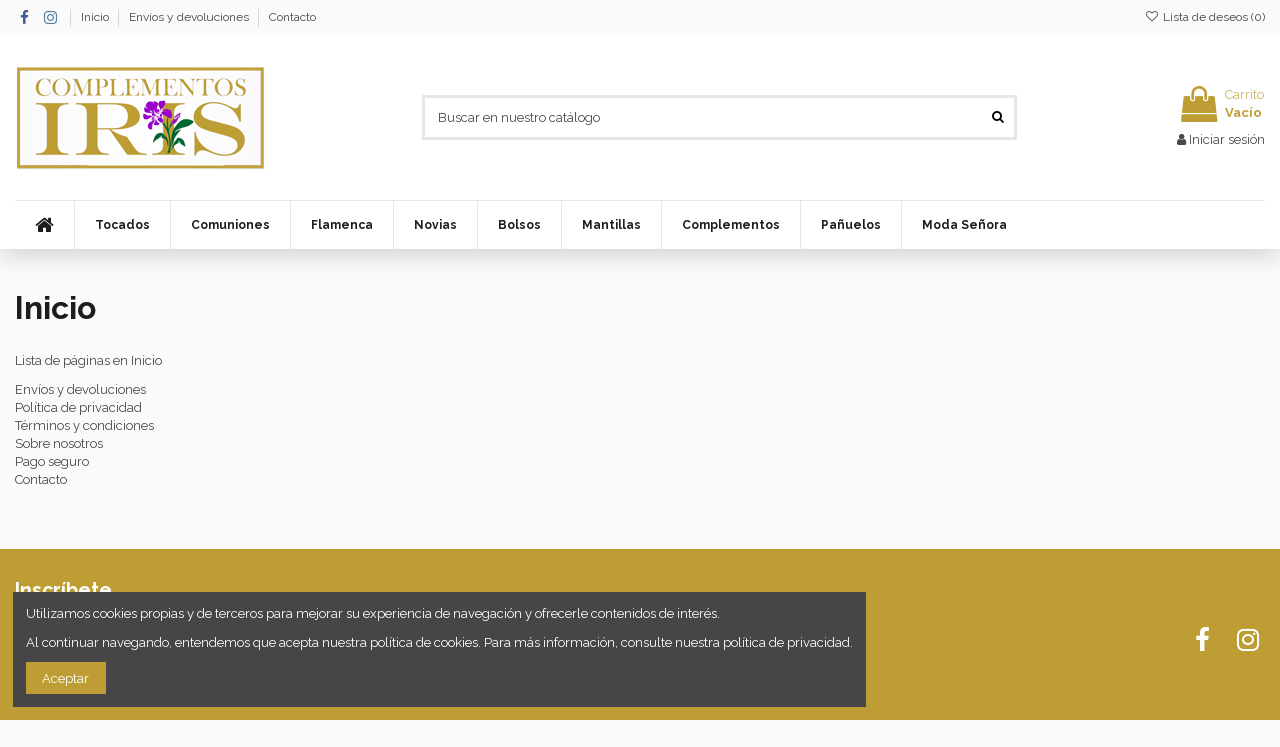

--- FILE ---
content_type: text/html; charset=utf-8
request_url: https://complementosiris.com/content/category/1-inicio
body_size: 14776
content:
<!-- begin cms/category.tpl -->
 


<!doctype html>
<html lang="es">

<head>
    
        
  <meta charset="utf-8">


  <meta http-equiv="x-ua-compatible" content="ie=edge">



  


  
  



  <title>Inicio</title>
  
    
  
  
    
  
  <meta name="description" content="">
  <meta name="keywords" content="">
    
    

  
      

  
    <script type="application/ld+json">
  {
    "@context": "https://schema.org",
    "@id": "#store-organization",
    "@type": "Organization",
    "name" : "Complementos Iris",
    "url" : "https://complementosiris.com/",
  
      "logo": {
        "@type": "ImageObject",
        "url":"https://complementosiris.com/img/logo-1679049605.jpg"
      }
      }
</script>

<script type="application/ld+json">
  {
    "@context": "https://schema.org",
    "@type": "WebPage",
    "isPartOf": {
      "@type": "WebSite",
      "url":  "https://complementosiris.com/",
      "name": "Complementos Iris"
    },
    "name": "Inicio",
    "url":  "https://complementosiris.com/content/category/1-inicio"
  }
</script>




  

  

  
    
  



    <meta property="og:title" content="Inicio"/>
    <meta property="og:url" content="https://complementosiris.com/content/category/1-inicio"/>
    <meta property="og:site_name" content="Complementos Iris"/>
    <meta property="og:description" content="">
    <meta property="og:type" content="website">


          <meta property="og:image" content="https://complementosiris.com/img/logo-1679049605.jpg" />
    





      <meta name="viewport" content="width=device-width, initial-scale=1">
  




  <link rel="icon" type="image/vnd.microsoft.icon" href="https://complementosiris.com/img/favicon.ico?1679050375">
  <link rel="shortcut icon" type="image/x-icon" href="https://complementosiris.com/img/favicon.ico?1679050375">
    




    <link rel="stylesheet" href="https://complementosiris.com/themes/warehouse/assets/cache/theme-03eb0c89.css" type="text/css" media="all">




<link rel="preload" as="font"
      href="/themes/warehouse/assets/css/font-awesome/fonts/fontawesome-webfont.woff?v=4.7.0"
      type="font/woff" crossorigin="anonymous">
<link rel="preload" as="font"
      href="/themes/warehouse/assets/css/font-awesome/fonts/fontawesome-webfont.woff2?v=4.7.0"
      type="font/woff2" crossorigin="anonymous">


<link  rel="preload stylesheet"  as="style" href="/themes/warehouse/assets/css/font-awesome/css/font-awesome-preload.css"
       type="text/css" crossorigin="anonymous">





  

  <script>
        var elementorFrontendConfig = {"isEditMode":"","stretchedSectionContainer":"","instagramToken":"","is_rtl":false,"ajax_csfr_token_url":"https:\/\/complementosiris.com\/module\/iqitelementor\/Actions?process=handleCsfrToken&ajax=1"};
        var iqitTheme = {"rm_sticky":"0","rm_breakpoint":0,"op_preloader":"0","cart_style":"floating","cart_confirmation":"open","h_layout":"1","f_fixed":"","f_layout":"2","h_absolute":"0","h_sticky":"header","hw_width":"inherit","mm_content":"desktop","hm_submenu_width":"default","h_search_type":"full","pl_lazyload":true,"pl_infinity":false,"pl_rollover":true,"pl_crsl_autoplay":false,"pl_slider_ld":6,"pl_slider_d":4,"pl_slider_t":3,"pl_slider_p":2,"pp_thumbs":"leftd","pp_zoom":"modalzoom","pp_image_layout":"carousel","pp_tabs":"tabh","pl_grid_qty":true};
        var iqitcompare = {"nbProducts":0};
        var iqitcountdown_days = "d.";
        var iqitextendedproduct = {"speed":"70","hook":"modal"};
        var iqitfdc_from = 0;
        var iqitmegamenu = {"sticky":"false","containerSelector":"#wrapper > .container"};
        var iqitreviews = [];
        var iqitwishlist = {"nbProducts":0};
        var prestashop = {"cart":{"products":[],"totals":{"total":{"type":"total","label":"Total","amount":0,"value":"0,00\u00a0\u20ac"},"total_including_tax":{"type":"total","label":"Total (impuestos incl.)","amount":0,"value":"0,00\u00a0\u20ac"},"total_excluding_tax":{"type":"total","label":"Total (impuestos excl.)","amount":0,"value":"0,00\u00a0\u20ac"}},"subtotals":{"products":{"type":"products","label":"Subtotal","amount":0,"value":"0,00\u00a0\u20ac"},"discounts":null,"shipping":{"type":"shipping","label":"Transporte","amount":0,"value":""},"tax":null},"products_count":0,"summary_string":"0 art\u00edculos","vouchers":{"allowed":0,"added":[]},"discounts":[],"minimalPurchase":0,"minimalPurchaseRequired":""},"currency":{"id":1,"name":"Euro","iso_code":"EUR","iso_code_num":"978","sign":"\u20ac"},"customer":{"lastname":null,"firstname":null,"email":null,"birthday":null,"newsletter":null,"newsletter_date_add":null,"optin":null,"website":null,"company":null,"siret":null,"ape":null,"is_logged":false,"gender":{"type":null,"name":null},"addresses":[]},"language":{"name":"Espa\u00f1ol (Spanish)","iso_code":"es","locale":"es-ES","language_code":"es","is_rtl":"0","date_format_lite":"d\/m\/Y","date_format_full":"d\/m\/Y H:i:s","id":1},"page":{"title":"","canonical":null,"meta":{"title":"Inicio","description":"","keywords":"","robots":"index"},"page_name":"cms","body_classes":{"lang-es":true,"lang-rtl":false,"country-ES":true,"currency-EUR":true,"layout-full-width":true,"page-cms":true,"tax-display-enabled":true,"cms-id-1":true},"admin_notifications":[]},"shop":{"name":"Complementos Iris","logo":"https:\/\/complementosiris.com\/img\/logo-1679049605.jpg","stores_icon":"https:\/\/complementosiris.com\/img\/logo_stores.png","favicon":"https:\/\/complementosiris.com\/img\/favicon.ico"},"urls":{"base_url":"https:\/\/complementosiris.com\/","current_url":"https:\/\/complementosiris.com\/content\/category\/1-inicio","shop_domain_url":"https:\/\/complementosiris.com","img_ps_url":"https:\/\/complementosiris.com\/img\/","img_cat_url":"https:\/\/complementosiris.com\/img\/c\/","img_lang_url":"https:\/\/complementosiris.com\/img\/l\/","img_prod_url":"https:\/\/complementosiris.com\/img\/p\/","img_manu_url":"https:\/\/complementosiris.com\/img\/m\/","img_sup_url":"https:\/\/complementosiris.com\/img\/su\/","img_ship_url":"https:\/\/complementosiris.com\/img\/s\/","img_store_url":"https:\/\/complementosiris.com\/img\/st\/","img_col_url":"https:\/\/complementosiris.com\/img\/co\/","img_url":"https:\/\/complementosiris.com\/themes\/warehouse\/assets\/img\/","css_url":"https:\/\/complementosiris.com\/themes\/warehouse\/assets\/css\/","js_url":"https:\/\/complementosiris.com\/themes\/warehouse\/assets\/js\/","pic_url":"https:\/\/complementosiris.com\/upload\/","pages":{"address":"https:\/\/complementosiris.com\/direccion","addresses":"https:\/\/complementosiris.com\/direcciones","authentication":"https:\/\/complementosiris.com\/iniciar-sesion","cart":"https:\/\/complementosiris.com\/carrito","category":"https:\/\/complementosiris.com\/index.php?controller=category","cms":"https:\/\/complementosiris.com\/index.php?controller=cms","contact":"https:\/\/complementosiris.com\/contactenos","discount":"https:\/\/complementosiris.com\/descuento","guest_tracking":"https:\/\/complementosiris.com\/seguimiento-pedido-invitado","history":"https:\/\/complementosiris.com\/historial-compra","identity":"https:\/\/complementosiris.com\/datos-personales","index":"https:\/\/complementosiris.com\/","my_account":"https:\/\/complementosiris.com\/mi-cuenta","order_confirmation":"https:\/\/complementosiris.com\/confirmacion-pedido","order_detail":"https:\/\/complementosiris.com\/index.php?controller=order-detail","order_follow":"https:\/\/complementosiris.com\/seguimiento-pedido","order":"https:\/\/complementosiris.com\/pedido","order_return":"https:\/\/complementosiris.com\/index.php?controller=order-return","order_slip":"https:\/\/complementosiris.com\/facturas-abono","pagenotfound":"https:\/\/complementosiris.com\/pagina-no-encontrada","password":"https:\/\/complementosiris.com\/recuperar-contrase\u00f1a","pdf_invoice":"https:\/\/complementosiris.com\/index.php?controller=pdf-invoice","pdf_order_return":"https:\/\/complementosiris.com\/index.php?controller=pdf-order-return","pdf_order_slip":"https:\/\/complementosiris.com\/index.php?controller=pdf-order-slip","prices_drop":"https:\/\/complementosiris.com\/productos-rebajados","product":"https:\/\/complementosiris.com\/index.php?controller=product","search":"https:\/\/complementosiris.com\/busqueda","sitemap":"https:\/\/complementosiris.com\/mapa del sitio","stores":"https:\/\/complementosiris.com\/tiendas","supplier":"https:\/\/complementosiris.com\/proveedor","register":"https:\/\/complementosiris.com\/iniciar-sesion?create_account=1","order_login":"https:\/\/complementosiris.com\/pedido?login=1"},"alternative_langs":[],"theme_assets":"\/themes\/warehouse\/assets\/","actions":{"logout":"https:\/\/complementosiris.com\/?mylogout="},"no_picture_image":{"bySize":{"small_default":{"url":"https:\/\/complementosiris.com\/img\/p\/es-default-small_default.jpg","width":98,"height":127},"cart_default":{"url":"https:\/\/complementosiris.com\/img\/p\/es-default-cart_default.jpg","width":125,"height":162},"home_default":{"url":"https:\/\/complementosiris.com\/img\/p\/es-default-home_default.jpg","width":236,"height":305},"large_default":{"url":"https:\/\/complementosiris.com\/img\/p\/es-default-large_default.jpg","width":381,"height":492},"medium_default":{"url":"https:\/\/complementosiris.com\/img\/p\/es-default-medium_default.jpg","width":452,"height":584},"thickbox_default":{"url":"https:\/\/complementosiris.com\/img\/p\/es-default-thickbox_default.jpg","width":1100,"height":1422}},"small":{"url":"https:\/\/complementosiris.com\/img\/p\/es-default-small_default.jpg","width":98,"height":127},"medium":{"url":"https:\/\/complementosiris.com\/img\/p\/es-default-large_default.jpg","width":381,"height":492},"large":{"url":"https:\/\/complementosiris.com\/img\/p\/es-default-thickbox_default.jpg","width":1100,"height":1422},"legend":""}},"configuration":{"display_taxes_label":true,"display_prices_tax_incl":true,"is_catalog":false,"show_prices":true,"opt_in":{"partner":true},"quantity_discount":{"type":"discount","label":"Descuento unitario"},"voucher_enabled":0,"return_enabled":0},"field_required":[],"breadcrumb":{"links":[{"title":"Inicio","url":"https:\/\/complementosiris.com\/"}],"count":1},"link":{"protocol_link":"https:\/\/","protocol_content":"https:\/\/"},"time":1768616513,"static_token":"5d9df9fccf078deabfa5043cceebb81b","token":"704db7c88bf72595dc5539a84d1190e6","debug":true};
        var prestashopFacebookAjaxController = "https:\/\/complementosiris.com\/module\/ps_facebook\/Ajax";
        var psemailsubscription_subscription = "https:\/\/complementosiris.com\/module\/ps_emailsubscription\/subscription";
      </script>



  
<!-- begin modules/ps_checkout/views/templates/hook/header.tpl -->
  <link rel="prefetch" href="https://www.paypal.com/sdk/js?components=marks,funding-eligibility&amp;client-id=AXjYFXWyb4xJCErTUDiFkzL0Ulnn-bMm4fal4G-1nQXQ1ZQxp06fOuE7naKUXGkq2TZpYSiI9xXbs4eo&amp;merchant-id=0&amp;currency=EUR&amp;intent=capture&amp;commit=false&amp;vault=false&amp;integration-date=2022-14-06&amp;enable-funding=paylater" as="script">

<!-- end modules/ps_checkout/views/templates/hook/header.tpl -->



    
    </head>

<body id="cms" class="lang-es country-es currency-eur layout-full-width page-cms tax-display-enabled cms-id-1 body-desktop-header-style-w-1">


    




    


<main id="main-page-content"  >
    
            

    <header id="header" class="desktop-header-style-w-1">
        
            
  <div class="header-banner">
    
  </div>




            <nav class="header-nav">
        <div class="container">
    
        <div class="row justify-content-between">
            <div class="col col-auto col-md left-nav">
                 <div class="d-inline-block"> 

<ul class="social-links _topbar" itemscope itemtype="https://schema.org/Organization" itemid="#store-organization">
    <li class="facebook"><a itemprop="sameAs" href="https://www.facebook.com/profile.php?id=100063605081695" target="_blank" rel="noreferrer noopener"><i class="fa fa-facebook fa-fw" aria-hidden="true"></i></a></li>    <li class="instagram"><a itemprop="sameAs" href="https://www.instagram.com/complementosiris/?hl=es" target="_blank" rel="noreferrer noopener"><i class="fa fa-instagram fa-fw" aria-hidden="true"></i></a></li>          </ul>

 </div>                 
<!-- begin module:iqitlinksmanager/views/templates/hook/iqitlinksmanager.tpl -->
<!-- begin /var/www/html/complementosiris.com/modules/iqitlinksmanager/views/templates/hook/iqitlinksmanager.tpl -->            <div class="block-iqitlinksmanager block-iqitlinksmanager-2 block-links-inline d-inline-block">
            <ul>
                                                            <li>
                            <a
                                    href="https://complementosiris.com/content/category/1-inicio"
                                    title=""                                                                >
                                Inicio
                            </a>
                        </li>
                                                                                <li>
                            <a
                                    href="https://complementosiris.com/content/1-envios-y-devoluciones"
                                    title="Nuestros términos y condiciones de envío y de devoluciones"                                                                >
                                Envíos y devoluciones
                            </a>
                        </li>
                                                                                <li>
                            <a
                                    href="https://complementosiris.com/content/6-contacto"
                                    title="¿Tienes alguna pregunta o comentario sobre nuestros productos? Ponte en contacto con nosotros a través de nuestra página de contacto. Estamos aquí para ayudarte y responder a cualquier consulta que puedas tener sobre tu compra. ¡Esperamos escuchar de ti!"                                                                >
                                Contacto
                            </a>
                        </li>
                                                </ul>
        </div>
    <!-- end /var/www/html/complementosiris.com/modules/iqitlinksmanager/views/templates/hook/iqitlinksmanager.tpl -->
<!-- end module:iqitlinksmanager/views/templates/hook/iqitlinksmanager.tpl -->

            </div>
            <div class="col col-auto center-nav text-center">
                
             </div>
            <div class="col col-auto col-md right-nav text-right">
                
<!-- begin module:iqitwishlist/views/templates/hook/display-nav.tpl -->
<!-- begin /var/www/html/complementosiris.com/modules/iqitwishlist/views/templates/hook/display-nav.tpl --><div class="d-inline-block">
    <a href="//complementosiris.com/module/iqitwishlist/view">
        <i class="fa fa-heart-o fa-fw" aria-hidden="true"></i> Lista de deseos (<span
                id="iqitwishlist-nb"></span>)
    </a>
</div>
<!-- end /var/www/html/complementosiris.com/modules/iqitwishlist/views/templates/hook/display-nav.tpl -->
<!-- end module:iqitwishlist/views/templates/hook/display-nav.tpl -->

             </div>
        </div>

                        </div>
            </nav>
        



<div id="desktop-header" class="desktop-header-style-1">
    
            
<div class="header-top">
    <div id="desktop-header-container" class="container">
        <div class="row align-items-center">
                            <div class="col col-auto col-header-left">
                    <div id="desktop_logo">
                        
  <a href="https://complementosiris.com/">
    <img class="logo img-fluid"
         src="https://complementosiris.com/img/logo-1679049605.jpg"
                  alt="Complementos Iris"
         width="250"
         height="105"
    >
  </a>

                    </div>
                    
                </div>
                <div class="col col-header-center">
                                        
<!-- begin module:iqitsearch/views/templates/hook/iqitsearch.tpl -->
<!-- begin /var/www/html/complementosiris.com/modules/iqitsearch/views/templates/hook/iqitsearch.tpl --><!-- Block search module TOP -->
<!-- begin /var/www/html/complementosiris.com/modules/iqitsearch/views/templates/hook/search-bar.tpl -->

<!-- Block search module TOP -->
<div id="search_widget" class="search-widget" data-search-controller-url="https://complementosiris.com/module/iqitsearch/searchiqit">
    <form method="get" action="https://complementosiris.com/module/iqitsearch/searchiqit">
        <div class="input-group">
            <input type="text" name="s" value="" data-all-text="Mostrar todos los resultados"
                   data-blog-text="Artículo del blog"
                   data-product-text="Producto"
                   data-brands-text="Marca"
                   autocomplete="off" autocorrect="off" autocapitalize="off" spellcheck="false"
                   placeholder="Buscar en nuestro catálogo" class="form-control form-search-control" />
            <button type="submit" class="search-btn">
                <i class="fa fa-search"></i>
            </button>
        </div>
    </form>
</div>
<!-- /Block search module TOP -->

<!-- end /var/www/html/complementosiris.com/modules/iqitsearch/views/templates/hook/search-bar.tpl --><!-- /Block search module TOP -->

<!-- end /var/www/html/complementosiris.com/modules/iqitsearch/views/templates/hook/iqitsearch.tpl -->
<!-- end module:iqitsearch/views/templates/hook/iqitsearch.tpl -->

                    
                </div>
                        <div class="col col-auto col-header-right text-right">
                                    
                                            <!-- begin /var/www/html/complementosiris.com/themes/warehouse/modules/ps_shoppingcart/ps_shoppingcart-default.tpl --><div id="ps-shoppingcart-wrapper">
    <div id="ps-shoppingcart"
         class="header-cart-default ps-shoppingcart dropdown">
        <!-- begin /var/www/html/complementosiris.com/themes/warehouse/modules/ps_shoppingcart/ps_shoppingcart.tpl --> <div id="blockcart" class="blockcart cart-preview"
         data-refresh-url="//complementosiris.com/module/ps_shoppingcart/ajax">
        <a id="cart-toogle" class="cart-toogle header-btn header-cart-btn" data-toggle="dropdown" data-display="static">
            <i class="fa fa-shopping-bag fa-fw icon" aria-hidden="true"><span class="cart-products-count-btn  d-none">0</span></i>
            <span class="info-wrapper">
            <span class="title">Carrito</span>
            <span class="cart-toggle-details">
            <span class="text-faded cart-separator"> / </span>
                            Vacío
                        </span>
            </span>
        </a>
        <!-- begin /var/www/html/complementosiris.com/themes/warehouse/modules/ps_shoppingcart/ps_shoppingcart-content.tpl --><div id="_desktop_blockcart-content" class="dropdown-menu-custom dropdown-menu">
    <div id="blockcart-content" class="blockcart-content" >
        <div class="cart-title">
            <span class="modal-title">Tu carro</span>
            <button type="button" id="js-cart-close" class="close">
                <span>×</span>
            </button>
            <hr>
        </div>
                    <span class="no-items">No hay más artículos en su carrito</span>
            </div>
</div><!-- end /var/www/html/complementosiris.com/themes/warehouse/modules/ps_shoppingcart/ps_shoppingcart-content.tpl --> </div>




<!-- end /var/www/html/complementosiris.com/themes/warehouse/modules/ps_shoppingcart/ps_shoppingcart.tpl -->    </div>
</div>

<!-- end /var/www/html/complementosiris.com/themes/warehouse/modules/ps_shoppingcart/ps_shoppingcart-default.tpl -->                                        
                
                
<!-- begin module:ps_customersignin/ps_customersignin.tpl -->
<!-- begin /var/www/html/complementosiris.com/themes/warehouse/modules/ps_customersignin/ps_customersignin.tpl --><div id="user_info">
            <a
                href="https://complementosiris.com/mi-cuenta"
                title="Accede a tu cuenta de cliente"
                rel="nofollow"
        ><i class="fa fa-user" aria-hidden="true"></i>
            <span>Iniciar sesión</span>
        </a>
    </div>
<!-- end /var/www/html/complementosiris.com/themes/warehouse/modules/ps_customersignin/ps_customersignin.tpl -->
<!-- end module:ps_customersignin/ps_customersignin.tpl -->


                
            </div>
            <div class="col-12">
                <div class="row">
                    
                </div>
            </div>
        </div>
    </div>
</div>
<div class="container iqit-megamenu-container">
<!-- begin module:iqitmegamenu/views/templates/hook/horizontal.tpl -->
<!-- begin /var/www/html/complementosiris.com/modules/iqitmegamenu/views/templates/hook/horizontal.tpl --><div id="iqitmegamenu-wrapper" class="iqitmegamenu-wrapper iqitmegamenu-all">
	<div class="container container-iqitmegamenu">
		<div id="iqitmegamenu-horizontal" class="iqitmegamenu  clearfix" role="navigation">

			
				<div class="cbp-vertical-on-top">
					<!-- begin /var/www/html/complementosiris.com/modules/iqitmegamenu/views/templates/hook/vertical.tpl -->


<!-- end /var/www/html/complementosiris.com/modules/iqitmegamenu/views/templates/hook/vertical.tpl -->				</div>
						
			<nav id="cbp-hrmenu" class="cbp-hrmenu cbp-horizontal cbp-hrsub-narrow">
				<ul>
											<li id="cbp-hrmenu-tab-4"
							class="cbp-hrmenu-tab cbp-hrmenu-tab-4 cbp-onlyicon ">
							<a href="https://complementosiris.com/" class="nav-link" 
										>
										

										<span class="cbp-tab-title"> <i
												class="icon fa fa-home cbp-mainlink-icon"></i>
											</span>
																			</a>
																</li>
												<li id="cbp-hrmenu-tab-2"
							class="cbp-hrmenu-tab cbp-hrmenu-tab-2  cbp-has-submeu">
							<a href="https://complementosiris.com/3-tocados" class="nav-link" 
										>
										

										<span class="cbp-tab-title">
											Tocados											<i class="fa fa-angle-down cbp-submenu-aindicator"></i></span>
																			</a>
																			<div class="cbp-hrsub col-3">
											<div class="cbp-hrsub-inner">
												<div class="container iqitmegamenu-submenu-container">
													
																																													<!-- begin /var/www/html/complementosiris.com/modules/iqitmegamenu/views/templates/hook/_partials/submenu_content.tpl -->




<div class="row menu_row menu-element  first_rows menu-element-id-1">
                

                                                <!-- begin /var/www/html/complementosiris.com/modules/iqitmegamenu/views/templates/hook/_partials/submenu_content.tpl -->




    <div class="col-3 cbp-menu-column cbp-menu-element menu-element-id-2 ">
        <div class="cbp-menu-column-inner">
                        
                
                
                    
                                                    <div class="row cbp-categories-row">
                                                                                                            <div class="col-12">
                                            <div class="cbp-category-link-w"><a href="https://complementosiris.com/3-tocados"
                                                                                class="cbp-column-title nav-link cbp-category-title">Tocados</a>
                                                                                                                                                    
    <ul class="cbp-links cbp-category-tree"><li ><div class="cbp-category-link-w"><a href="https://complementosiris.com/4-tocados-novias">Novias</a></div></li><li ><div class="cbp-category-link-w"><a href="https://complementosiris.com/13-tocados-peinas-y-broches">Peinas y Broches</a></div></li><li ><div class="cbp-category-link-w"><a href="https://complementosiris.com/14-tocados-infantiles">Infantil</a></div></li><li ><div class="cbp-category-link-w"><a href="https://complementosiris.com/15-tocados-invitadas">Invitadas</a></div></li></ul>

                                                                                            </div>
                                        </div>
                                                                                                </div>
                                            
                
            

            
            </div>    </div>
<!-- end /var/www/html/complementosiris.com/modules/iqitmegamenu/views/templates/hook/_partials/submenu_content.tpl -->                            
                </div>
<!-- end /var/www/html/complementosiris.com/modules/iqitmegamenu/views/templates/hook/_partials/submenu_content.tpl -->																													
																									</div>
											</div>
										</div>
																</li>
												<li id="cbp-hrmenu-tab-5"
							class="cbp-hrmenu-tab cbp-hrmenu-tab-5  cbp-has-submeu">
							<a href="https://complementosiris.com/5-comuniones" class="nav-link" 
										>
										

										<span class="cbp-tab-title">
											Comuniones											<i class="fa fa-angle-down cbp-submenu-aindicator"></i></span>
																			</a>
																			<div class="cbp-hrsub col-3">
											<div class="cbp-hrsub-inner">
												<div class="container iqitmegamenu-submenu-container">
													
																																													<!-- begin /var/www/html/complementosiris.com/modules/iqitmegamenu/views/templates/hook/_partials/submenu_content.tpl -->




<div class="row menu_row menu-element  first_rows menu-element-id-1">
                

                                                <!-- begin /var/www/html/complementosiris.com/modules/iqitmegamenu/views/templates/hook/_partials/submenu_content.tpl -->




    <div class="col-3 cbp-menu-column cbp-menu-element menu-element-id-2 ">
        <div class="cbp-menu-column-inner">
                        
                
                
                    
                                                    <div class="row cbp-categories-row">
                                                                                                            <div class="col-12">
                                            <div class="cbp-category-link-w"><a href="https://complementosiris.com/5-comuniones"
                                                                                class="cbp-column-title nav-link cbp-category-title">Comuniones</a>
                                                                                                                                                    
    <ul class="cbp-links cbp-category-tree"><li ><div class="cbp-category-link-w"><a href="https://complementosiris.com/16-tocados-infantiles-comuniones">Tocados Infantiles</a></div></li><li ><div class="cbp-category-link-w"><a href="https://complementosiris.com/17-limosneras-comunion">Limosneras</a></div></li></ul>

                                                                                            </div>
                                        </div>
                                                                                                </div>
                                            
                
            

            
            </div>    </div>
<!-- end /var/www/html/complementosiris.com/modules/iqitmegamenu/views/templates/hook/_partials/submenu_content.tpl -->                            
                </div>
<!-- end /var/www/html/complementosiris.com/modules/iqitmegamenu/views/templates/hook/_partials/submenu_content.tpl -->																													
																									</div>
											</div>
										</div>
																</li>
												<li id="cbp-hrmenu-tab-6"
							class="cbp-hrmenu-tab cbp-hrmenu-tab-6  cbp-has-submeu">
							<a href="https://complementosiris.com/6-flamenca" class="nav-link" 
										>
										

										<span class="cbp-tab-title">
											Flamenca											<i class="fa fa-angle-down cbp-submenu-aindicator"></i></span>
																			</a>
																			<div class="cbp-hrsub col-4">
											<div class="cbp-hrsub-inner">
												<div class="container iqitmegamenu-submenu-container">
													
																																													<!-- begin /var/www/html/complementosiris.com/modules/iqitmegamenu/views/templates/hook/_partials/submenu_content.tpl -->




<div class="row menu_row menu-element  first_rows menu-element-id-1">
                

                                                <!-- begin /var/www/html/complementosiris.com/modules/iqitmegamenu/views/templates/hook/_partials/submenu_content.tpl -->




    <div class="col-3 cbp-menu-column cbp-menu-element menu-element-id-2 ">
        <div class="cbp-menu-column-inner">
                        
                
                
                    
                                                    <div class="row cbp-categories-row">
                                                                                                            <div class="col-12">
                                            <div class="cbp-category-link-w"><a href="https://complementosiris.com/18-trajes-de-flamenco"
                                                                                class="cbp-column-title nav-link cbp-category-title">Trajes</a>
                                                                                                                                                    
    <ul class="cbp-links cbp-category-tree"><li ><div class="cbp-category-link-w"><a href="https://complementosiris.com/19-nina">Niña</a></div></li><li ><div class="cbp-category-link-w"><a href="https://complementosiris.com/20-traje-flamenco-senora">Señora</a></div></li><li ><div class="cbp-category-link-w"><a href="https://complementosiris.com/21-moda-flamenca-nino">Niño</a></div></li></ul>

                                                                                            </div>
                                        </div>
                                                                                                </div>
                                            
                
            

            
            </div>    </div>
<!-- end /var/www/html/complementosiris.com/modules/iqitmegamenu/views/templates/hook/_partials/submenu_content.tpl -->                                    <!-- begin /var/www/html/complementosiris.com/modules/iqitmegamenu/views/templates/hook/_partials/submenu_content.tpl -->




    <div class="col-3 cbp-menu-column cbp-menu-element menu-element-id-4 ">
        <div class="cbp-menu-column-inner">
                        
                
                
                    
                                                    <div class="row cbp-categories-row">
                                                                                                            <div class="col-12">
                                            <div class="cbp-category-link-w"><a href="https://complementosiris.com/22-complementos-moda-flamenca"
                                                                                class="cbp-column-title nav-link cbp-category-title">Complementos</a>
                                                                                                                                                    
    <ul class="cbp-links cbp-category-tree"><li ><div class="cbp-category-link-w"><a href="https://complementosiris.com/23-complementos-flamenca-pulseras">Pulseras</a></div></li><li ><div class="cbp-category-link-w"><a href="https://complementosiris.com/24-complementos-flamenca-flores">Flores</a></div></li><li ><div class="cbp-category-link-w"><a href="https://complementosiris.com/25-complementos-flamenca-collares">Collares</a></div></li><li ><div class="cbp-category-link-w"><a href="https://complementosiris.com/26-complementos-flamenca-peinas">Peinas</a></div></li><li ><div class="cbp-category-link-w"><a href="https://complementosiris.com/27-complementos-flamenca-pendientes">Pendientes</a></div></li><li ><div class="cbp-category-link-w"><a href="https://complementosiris.com/28-complementos-flamenca-fajines">Fajines</a></div></li><li ><div class="cbp-category-link-w"><a href="https://complementosiris.com/29-complementos-flamenca-abanicos">Abanicos</a></div></li></ul>

                                                                                            </div>
                                        </div>
                                                                                                </div>
                                            
                
            

            
            </div>    </div>
<!-- end /var/www/html/complementosiris.com/modules/iqitmegamenu/views/templates/hook/_partials/submenu_content.tpl -->                            
                </div>
<!-- end /var/www/html/complementosiris.com/modules/iqitmegamenu/views/templates/hook/_partials/submenu_content.tpl -->																													
																									</div>
											</div>
										</div>
																</li>
												<li id="cbp-hrmenu-tab-7"
							class="cbp-hrmenu-tab cbp-hrmenu-tab-7  cbp-has-submeu">
							<a href="https://complementosiris.com/52-novias" class="nav-link" 
										>
										

										<span class="cbp-tab-title">
											Novias											<i class="fa fa-angle-down cbp-submenu-aindicator"></i></span>
																			</a>
																			<div class="cbp-hrsub col-3">
											<div class="cbp-hrsub-inner">
												<div class="container iqitmegamenu-submenu-container">
													
																																													<!-- begin /var/www/html/complementosiris.com/modules/iqitmegamenu/views/templates/hook/_partials/submenu_content.tpl -->




<div class="row menu_row menu-element  first_rows menu-element-id-1">
                

                                                <!-- begin /var/www/html/complementosiris.com/modules/iqitmegamenu/views/templates/hook/_partials/submenu_content.tpl -->




    <div class="col-3 cbp-menu-column cbp-menu-element menu-element-id-2 ">
        <div class="cbp-menu-column-inner">
                        
                
                
                    
                                                    <div class="row cbp-categories-row">
                                                                                                            <div class="col-12">
                                            <div class="cbp-category-link-w"><a href="https://complementosiris.com/52-novias"
                                                                                class="cbp-column-title nav-link cbp-category-title">Novias</a>
                                                                                                                                                    
    <ul class="cbp-links cbp-category-tree"><li ><div class="cbp-category-link-w"><a href="https://complementosiris.com/53-tocados-novias">Tocados</a></div></li><li ><div class="cbp-category-link-w"><a href="https://complementosiris.com/54-limosneras-para-novias">Limosneras</a></div></li><li ><div class="cbp-category-link-w"><a href="https://complementosiris.com/55-cojines-para-novias">Cojines</a></div></li><li ><div class="cbp-category-link-w"><a href="https://complementosiris.com/56-peinas-para-novias">Peinas</a></div></li></ul>

                                                                                            </div>
                                        </div>
                                                                                                </div>
                                            
                
            

            
            </div>    </div>
<!-- end /var/www/html/complementosiris.com/modules/iqitmegamenu/views/templates/hook/_partials/submenu_content.tpl -->                            
                </div>
<!-- end /var/www/html/complementosiris.com/modules/iqitmegamenu/views/templates/hook/_partials/submenu_content.tpl -->																													
																									</div>
											</div>
										</div>
																</li>
												<li id="cbp-hrmenu-tab-8"
							class="cbp-hrmenu-tab cbp-hrmenu-tab-8  cbp-has-submeu">
							<a href="https://complementosiris.com/7-bolsos" class="nav-link" 
										>
										

										<span class="cbp-tab-title">
											Bolsos											<i class="fa fa-angle-down cbp-submenu-aindicator"></i></span>
																			</a>
																			<div class="cbp-hrsub col-3">
											<div class="cbp-hrsub-inner">
												<div class="container iqitmegamenu-submenu-container">
													
																																													<!-- begin /var/www/html/complementosiris.com/modules/iqitmegamenu/views/templates/hook/_partials/submenu_content.tpl -->




<div class="row menu_row menu-element  first_rows menu-element-id-1">
                

                                                <!-- begin /var/www/html/complementosiris.com/modules/iqitmegamenu/views/templates/hook/_partials/submenu_content.tpl -->




    <div class="col-3 cbp-menu-column cbp-menu-element menu-element-id-2 ">
        <div class="cbp-menu-column-inner">
                        
                
                
                    
                                                    <div class="row cbp-categories-row">
                                                                                                            <div class="col-12">
                                            <div class="cbp-category-link-w"><a href="https://complementosiris.com/7-bolsos"
                                                                                class="cbp-column-title nav-link cbp-category-title">Bolsos</a>
                                                                                                                                                    
    <ul class="cbp-links cbp-category-tree"><li ><div class="cbp-category-link-w"><a href="https://complementosiris.com/60-don-algodon">Don Algodón</a></div></li><li ><div class="cbp-category-link-w"><a href="https://complementosiris.com/62-casual">Casual</a></div></li><li ><div class="cbp-category-link-w"><a href="https://complementosiris.com/63-fiesta">Fiesta</a></div></li><li ><div class="cbp-category-link-w"><a href="https://complementosiris.com/64-binnari">Binnari</a></div></li><li ><div class="cbp-category-link-w"><a href="https://complementosiris.com/65-amichi">Amichi</a></div></li></ul>

                                                                                            </div>
                                        </div>
                                                                                                </div>
                                            
                
            

            
            </div>    </div>
<!-- end /var/www/html/complementosiris.com/modules/iqitmegamenu/views/templates/hook/_partials/submenu_content.tpl -->                            
                </div>
<!-- end /var/www/html/complementosiris.com/modules/iqitmegamenu/views/templates/hook/_partials/submenu_content.tpl -->																													
																									</div>
											</div>
										</div>
																</li>
												<li id="cbp-hrmenu-tab-9"
							class="cbp-hrmenu-tab cbp-hrmenu-tab-9  cbp-has-submeu">
							<a href="https://complementosiris.com/8-mantillas" class="nav-link" 
										>
										

										<span class="cbp-tab-title">
											Mantillas											<i class="fa fa-angle-down cbp-submenu-aindicator"></i></span>
																			</a>
																			<div class="cbp-hrsub col-3">
											<div class="cbp-hrsub-inner">
												<div class="container iqitmegamenu-submenu-container">
													
																																													<!-- begin /var/www/html/complementosiris.com/modules/iqitmegamenu/views/templates/hook/_partials/submenu_content.tpl -->




<div class="row menu_row menu-element  first_rows menu-element-id-1">
                

                                                <!-- begin /var/www/html/complementosiris.com/modules/iqitmegamenu/views/templates/hook/_partials/submenu_content.tpl -->




    <div class="col-3 cbp-menu-column cbp-menu-element menu-element-id-2 ">
        <div class="cbp-menu-column-inner">
                        
                
                
                    
                                                    <div class="row cbp-categories-row">
                                                                                                            <div class="col-12">
                                            <div class="cbp-category-link-w"><a href="https://complementosiris.com/8-mantillas"
                                                                                class="cbp-column-title nav-link cbp-category-title">Mantillas</a>
                                                                                                                                                    
    <ul class="cbp-links cbp-category-tree"><li ><div class="cbp-category-link-w"><a href="https://complementosiris.com/30-mantilla-espanola">Mantilla Española</a></div></li><li ><div class="cbp-category-link-w"><a href="https://complementosiris.com/31-peinas-mantillas">Peinas</a></div></li><li ><div class="cbp-category-link-w"><a href="https://complementosiris.com/32-broches-para-mantillas">Broches</a></div></li><li ><div class="cbp-category-link-w"><a href="https://complementosiris.com/33-guantes-para-mantillas">Guantes</a></div></li></ul>

                                                                                            </div>
                                        </div>
                                                                                                </div>
                                            
                
            

            
            </div>    </div>
<!-- end /var/www/html/complementosiris.com/modules/iqitmegamenu/views/templates/hook/_partials/submenu_content.tpl -->                            
                </div>
<!-- end /var/www/html/complementosiris.com/modules/iqitmegamenu/views/templates/hook/_partials/submenu_content.tpl -->																													
																									</div>
											</div>
										</div>
																</li>
												<li id="cbp-hrmenu-tab-10"
							class="cbp-hrmenu-tab cbp-hrmenu-tab-10  cbp-has-submeu">
							<a href="https://complementosiris.com/9-complementos-de-senora" class="nav-link" 
										>
										

										<span class="cbp-tab-title">
											Complementos											<i class="fa fa-angle-down cbp-submenu-aindicator"></i></span>
																			</a>
																			<div class="cbp-hrsub col-6">
											<div class="cbp-hrsub-inner">
												<div class="container iqitmegamenu-submenu-container">
													
																																													<!-- begin /var/www/html/complementosiris.com/modules/iqitmegamenu/views/templates/hook/_partials/submenu_content.tpl -->




<div class="row menu_row menu-element  first_rows menu-element-id-1">
                

                                                <!-- begin /var/www/html/complementosiris.com/modules/iqitmegamenu/views/templates/hook/_partials/submenu_content.tpl -->




    <div class="col-3 cbp-menu-column cbp-menu-element menu-element-id-2 ">
        <div class="cbp-menu-column-inner">
                        
                
                
                    
                                                    <div class="row cbp-categories-row">
                                                                                                            <div class="col-12">
                                            <div class="cbp-category-link-w"><a href="https://complementosiris.com/9-complementos-de-senora"
                                                                                class="cbp-column-title nav-link cbp-category-title">Complementos de Señora</a>
                                                                                                                                                    
    <ul class="cbp-links cbp-category-tree"><li ><div class="cbp-category-link-w"><a href="https://complementosiris.com/36-complementos-senora-plata">Plata</a></div></li><li ><div class="cbp-category-link-w"><a href="https://complementosiris.com/37-complementos-senora-bisuteria">Bisutería</a></div></li><li ><div class="cbp-category-link-w"><a href="https://complementosiris.com/38-complementos-senora-carteras">Carteras</a></div></li><li ><div class="cbp-category-link-w"><a href="https://complementosiris.com/39-complementos-senora-cinturones">Cinturones</a></div></li><li ><div class="cbp-category-link-w"><a href="https://complementosiris.com/40-complementos-senora-paraguas">Paraguas</a></div></li><li ><div class="cbp-category-link-w"><a href="https://complementosiris.com/41-complementos-senora-abanicos">Abanicos</a></div></li></ul>

                                                                                            </div>
                                        </div>
                                                                                                </div>
                                            
                
            

            
            </div>    </div>
<!-- end /var/www/html/complementosiris.com/modules/iqitmegamenu/views/templates/hook/_partials/submenu_content.tpl -->                                    <!-- begin /var/www/html/complementosiris.com/modules/iqitmegamenu/views/templates/hook/_partials/submenu_content.tpl -->




    <div class="col-3 cbp-menu-column cbp-menu-element menu-element-id-3 ">
        <div class="cbp-menu-column-inner">
                        
                
                
                    
                                                    <div class="row cbp-categories-row">
                                                                                                            <div class="col-12">
                                            <div class="cbp-category-link-w"><a href="https://complementosiris.com/10-complementos-caballero"
                                                                                class="cbp-column-title nav-link cbp-category-title">Complementos Caballero</a>
                                                                                                                                                    
    <ul class="cbp-links cbp-category-tree"><li ><div class="cbp-category-link-w"><a href="https://complementosiris.com/42-complementos-caballero-carteras">Carteras</a></div></li><li ><div class="cbp-category-link-w"><a href="https://complementosiris.com/43-moda-caballero-cinturones">Cinturones</a></div></li><li  class="cbp-hrsub-haslevel2" ><div class="cbp-category-link-w"><a href="https://complementosiris.com/44-complementos-caballero-bolsos">Bolsos</a>
    <ul class="cbp-hrsub-level2"><li ><div class="cbp-category-link-w"><a href="https://complementosiris.com/61-casual">Casual</a></div></li></ul>
</div></li><li ><div class="cbp-category-link-w"><a href="https://complementosiris.com/45-complementos-caballero-gemelos">Gemelos</a></div></li><li ><div class="cbp-category-link-w"><a href="https://complementosiris.com/46-moda-caballero-paraguas">Paraguas</a></div></li><li ><div class="cbp-category-link-w"><a href="https://complementosiris.com/47-moda-caballero-bufandas">Bufandas</a></div></li></ul>

                                                                                            </div>
                                        </div>
                                                                                                </div>
                                            
                
            

            
            </div>    </div>
<!-- end /var/www/html/complementosiris.com/modules/iqitmegamenu/views/templates/hook/_partials/submenu_content.tpl -->                            
                </div>
<!-- end /var/www/html/complementosiris.com/modules/iqitmegamenu/views/templates/hook/_partials/submenu_content.tpl -->																													
																									</div>
											</div>
										</div>
																</li>
												<li id="cbp-hrmenu-tab-12"
							class="cbp-hrmenu-tab cbp-hrmenu-tab-12  cbp-has-submeu">
							<a href="https://complementosiris.com/12-panuelos" class="nav-link" 
										>
										

										<span class="cbp-tab-title">
											Pañuelos											<i class="fa fa-angle-down cbp-submenu-aindicator"></i></span>
																			</a>
																			<div class="cbp-hrsub col-3">
											<div class="cbp-hrsub-inner">
												<div class="container iqitmegamenu-submenu-container">
													
																																													<!-- begin /var/www/html/complementosiris.com/modules/iqitmegamenu/views/templates/hook/_partials/submenu_content.tpl -->




<div class="row menu_row menu-element  first_rows menu-element-id-1">
                

                                                <!-- begin /var/www/html/complementosiris.com/modules/iqitmegamenu/views/templates/hook/_partials/submenu_content.tpl -->




    <div class="col-3 cbp-menu-column cbp-menu-element menu-element-id-2 ">
        <div class="cbp-menu-column-inner">
                        
                
                
                    
                                                    <div class="row cbp-categories-row">
                                                                                                            <div class="col-12">
                                            <div class="cbp-category-link-w"><a href="https://complementosiris.com/12-panuelos"
                                                                                class="cbp-column-title nav-link cbp-category-title">Pañuelos</a>
                                                                                                                                                    
    <ul class="cbp-links cbp-category-tree"><li ><div class="cbp-category-link-w"><a href="https://complementosiris.com/34-panuelos-fiesta">Fiesta</a></div></li><li ><div class="cbp-category-link-w"><a href="https://complementosiris.com/35-panuelos-casual">Casual</a></div></li></ul>

                                                                                            </div>
                                        </div>
                                                                                                </div>
                                            
                
            

            
            </div>    </div>
<!-- end /var/www/html/complementosiris.com/modules/iqitmegamenu/views/templates/hook/_partials/submenu_content.tpl -->                            
                </div>
<!-- end /var/www/html/complementosiris.com/modules/iqitmegamenu/views/templates/hook/_partials/submenu_content.tpl -->																													
																									</div>
											</div>
										</div>
																</li>
												<li id="cbp-hrmenu-tab-11"
							class="cbp-hrmenu-tab cbp-hrmenu-tab-11  cbp-has-submeu">
							<a href="https://complementosiris.com/11-moda-senora" class="nav-link" 
										>
										

										<span class="cbp-tab-title">
											Moda Señora											<i class="fa fa-angle-down cbp-submenu-aindicator"></i></span>
																			</a>
																			<div class="cbp-hrsub col-5">
											<div class="cbp-hrsub-inner">
												<div class="container iqitmegamenu-submenu-container">
													
																																													<!-- begin /var/www/html/complementosiris.com/modules/iqitmegamenu/views/templates/hook/_partials/submenu_content.tpl -->




<div class="row menu_row menu-element  first_rows menu-element-id-1">
                

                                                <!-- begin /var/www/html/complementosiris.com/modules/iqitmegamenu/views/templates/hook/_partials/submenu_content.tpl -->




    <div class="col-5 cbp-menu-column cbp-menu-element menu-element-id-2 ">
        <div class="cbp-menu-column-inner">
                        
                
                
                    
                                                    <div class="row cbp-categories-row">
                                                                                                            <div class="col-12">
                                            <div class="cbp-category-link-w"><a href="https://complementosiris.com/11-moda-senora"
                                                                                class="cbp-column-title nav-link cbp-category-title">Moda Señora</a>
                                                                                                                                                    
    <ul class="cbp-links cbp-category-tree"><li ><div class="cbp-category-link-w"><a href="https://complementosiris.com/48-moda-senora-jerseys">Jerseys</a></div></li><li ><div class="cbp-category-link-w"><a href="https://complementosiris.com/49-moda-senora-chaquetas">Chaquetas</a></div></li><li ><div class="cbp-category-link-w"><a href="https://complementosiris.com/50-moda-senora-camisas">Camisas</a></div></li><li ><div class="cbp-category-link-w"><a href="https://complementosiris.com/51-moda-senora-pantalones">Pantalones</a></div></li></ul>

                                                                                            </div>
                                        </div>
                                                                                                </div>
                                            
                
            

            
            </div>    </div>
<!-- end /var/www/html/complementosiris.com/modules/iqitmegamenu/views/templates/hook/_partials/submenu_content.tpl -->                            
                </div>
<!-- end /var/www/html/complementosiris.com/modules/iqitmegamenu/views/templates/hook/_partials/submenu_content.tpl -->																													
																									</div>
											</div>
										</div>
																</li>
											</ul>
				</nav>
			</div>
		</div>
		<div id="sticky-cart-wrapper"></div>
	</div>

	<!-- begin /var/www/html/complementosiris.com/modules/iqitmegamenu/views/templates/hook/mobile.tpl -->	<div id="_desktop_iqitmegamenu-mobile">
		<div id="iqitmegamenu-mobile"
			class="mobile-menu js-mobile-menu  h-100  d-flex flex-column">

			<div class="mm-panel__header  mobile-menu__header-wrapper px-2 py-2">
				<div class="mobile-menu__header js-mobile-menu__header">

					<button type="button" class="mobile-menu__back-btn js-mobile-menu__back-btn btn">
						<span aria-hidden="true" class="fa fa-angle-left  align-middle mr-4"></span>
						<span class="mobile-menu__title js-mobile-menu__title paragraph-p1 align-middle"></span>
					</button>
					
				</div>
				<button type="button" class="btn btn-icon mobile-menu__close js-mobile-menu__close" aria-label="Close"
					data-toggle="dropdown">
					<span aria-hidden="true" class="fa fa-times"></span>
				</button>
			</div>

			<div class="position-relative mobile-menu__content flex-grow-1 mx-c16 my-c24 ">
				<ul
					class="position-absolute h-100  w-100  m-0 mm-panel__scroller mobile-menu__scroller px-4 py-4">
					<li class="mobile-menu__above-content"></li>
						
		
																	<li
										class="d-flex align-items-center mobile-menu__tab mobile-menu__tab--id-4  js-mobile-menu__tab">
										<a class="flex-fill mobile-menu__link 
												
											 
																				" href="https://complementosiris.com/"  >
											 
												<i class="icon fa fa-home mobile-menu__tab-icon"></i>
																						
											
											<span class="js-mobile-menu__tab-title">Home</span>

																					</a>
										
										
																														</li>
																	<li
										class="d-flex align-items-center mobile-menu__tab mobile-menu__tab--id-2  mobile-menu__tab--has-submenu js-mobile-menu__tab--has-submenu js-mobile-menu__tab">
										<a class="flex-fill mobile-menu__link 
												
											js-mobile-menu__link--has-submenu 
																				" href="https://complementosiris.com/3-tocados"  >
																						
											
											<span class="js-mobile-menu__tab-title">Tocados</span>

																					</a>
																					<span class="mobile-menu__arrow js-mobile-menu__link--has-submenu">
												<i class="fa fa-angle-right expand-icon" aria-hidden="true"></i>
											</span>
										
										
																							<div class="mobile-menu__submenu mobile-menu__submenu--panel px-4 py-4 js-mobile-menu__submenu">
																											<!-- begin /var/www/html/complementosiris.com/modules/iqitmegamenu/views/templates/hook/_partials/submenu_content_mobile.tpl -->




    <div class="mobile-menu__row  mobile-menu__row--id-1">

            

                                    <!-- begin /var/www/html/complementosiris.com/modules/iqitmegamenu/views/templates/hook/_partials/submenu_content_mobile.tpl -->




        <div
            class="mobile-menu__column mobile-menu__column--id-2">
                
            
            
                
                                                                                                        <div class="cbp-category-link-w mobile-menu__column-categories">
                                    <a href="https://complementosiris.com/3-tocados" class="mobile-menu__column-title">Tocados</a>
                                                                                                                
    <ul class="mobile-menu__links-list mobile-menu__links-list--lvl-1 "><li class="mobile-menu__links-list-li" ><a href="https://complementosiris.com/4-tocados-novias" class="text-reset">Novias</a></li><li class="mobile-menu__links-list-li" ><a href="https://complementosiris.com/13-tocados-peinas-y-broches" class="text-reset">Peinas y Broches</a></li><li class="mobile-menu__links-list-li" ><a href="https://complementosiris.com/14-tocados-infantiles" class="text-reset">Infantil</a></li><li class="mobile-menu__links-list-li" ><a href="https://complementosiris.com/15-tocados-invitadas" class="text-reset">Invitadas</a></li></ul>

                                                                    </div>

                                                    
                                    
            
        

        
                </div><!-- end /var/www/html/complementosiris.com/modules/iqitmegamenu/views/templates/hook/_partials/submenu_content_mobile.tpl -->                    
        </div><!-- end /var/www/html/complementosiris.com/modules/iqitmegamenu/views/templates/hook/_partials/submenu_content_mobile.tpl -->																									</div>
																														</li>
																	<li
										class="d-flex align-items-center mobile-menu__tab mobile-menu__tab--id-5  mobile-menu__tab--has-submenu js-mobile-menu__tab--has-submenu js-mobile-menu__tab">
										<a class="flex-fill mobile-menu__link 
												
											js-mobile-menu__link--has-submenu 
																				" href="https://complementosiris.com/5-comuniones"  >
																						
											
											<span class="js-mobile-menu__tab-title">Comuniones</span>

																					</a>
																					<span class="mobile-menu__arrow js-mobile-menu__link--has-submenu">
												<i class="fa fa-angle-right expand-icon" aria-hidden="true"></i>
											</span>
										
										
																							<div class="mobile-menu__submenu mobile-menu__submenu--panel px-4 py-4 js-mobile-menu__submenu">
																											<!-- begin /var/www/html/complementosiris.com/modules/iqitmegamenu/views/templates/hook/_partials/submenu_content_mobile.tpl -->




    <div class="mobile-menu__row  mobile-menu__row--id-1">

            

                                    <!-- begin /var/www/html/complementosiris.com/modules/iqitmegamenu/views/templates/hook/_partials/submenu_content_mobile.tpl -->




        <div
            class="mobile-menu__column mobile-menu__column--id-2">
                
            
            
                
                                                                                                        <div class="cbp-category-link-w mobile-menu__column-categories">
                                    <a href="https://complementosiris.com/5-comuniones" class="mobile-menu__column-title">Comuniones</a>
                                                                                                                
    <ul class="mobile-menu__links-list mobile-menu__links-list--lvl-1 "><li class="mobile-menu__links-list-li" ><a href="https://complementosiris.com/16-tocados-infantiles-comuniones" class="text-reset">Tocados Infantiles</a></li><li class="mobile-menu__links-list-li" ><a href="https://complementosiris.com/17-limosneras-comunion" class="text-reset">Limosneras</a></li></ul>

                                                                    </div>

                                                    
                                    
            
        

        
                </div><!-- end /var/www/html/complementosiris.com/modules/iqitmegamenu/views/templates/hook/_partials/submenu_content_mobile.tpl -->                    
        </div><!-- end /var/www/html/complementosiris.com/modules/iqitmegamenu/views/templates/hook/_partials/submenu_content_mobile.tpl -->																									</div>
																														</li>
																	<li
										class="d-flex align-items-center mobile-menu__tab mobile-menu__tab--id-6  mobile-menu__tab--has-submenu js-mobile-menu__tab--has-submenu js-mobile-menu__tab">
										<a class="flex-fill mobile-menu__link 
												
											js-mobile-menu__link--has-submenu 
																				" href="https://complementosiris.com/6-flamenca"  >
																						
											
											<span class="js-mobile-menu__tab-title">Flamenca</span>

																					</a>
																					<span class="mobile-menu__arrow js-mobile-menu__link--has-submenu">
												<i class="fa fa-angle-right expand-icon" aria-hidden="true"></i>
											</span>
										
										
																							<div class="mobile-menu__submenu mobile-menu__submenu--panel px-4 py-4 js-mobile-menu__submenu">
																											<!-- begin /var/www/html/complementosiris.com/modules/iqitmegamenu/views/templates/hook/_partials/submenu_content_mobile.tpl -->




    <div class="mobile-menu__row  mobile-menu__row--id-1">

            

                                    <!-- begin /var/www/html/complementosiris.com/modules/iqitmegamenu/views/templates/hook/_partials/submenu_content_mobile.tpl -->




        <div
            class="mobile-menu__column mobile-menu__column--id-2">
                
            
            
                
                                                                                                        <div class="cbp-category-link-w mobile-menu__column-categories">
                                    <a href="https://complementosiris.com/18-trajes-de-flamenco" class="mobile-menu__column-title">Trajes</a>
                                                                                                                
    <ul class="mobile-menu__links-list mobile-menu__links-list--lvl-1 "><li class="mobile-menu__links-list-li" ><a href="https://complementosiris.com/19-nina" class="text-reset">Niña</a></li><li class="mobile-menu__links-list-li" ><a href="https://complementosiris.com/20-traje-flamenco-senora" class="text-reset">Señora</a></li><li class="mobile-menu__links-list-li" ><a href="https://complementosiris.com/21-moda-flamenca-nino" class="text-reset">Niño</a></li></ul>

                                                                    </div>

                                                    
                                    
            
        

        
                </div><!-- end /var/www/html/complementosiris.com/modules/iqitmegamenu/views/templates/hook/_partials/submenu_content_mobile.tpl -->                            <!-- begin /var/www/html/complementosiris.com/modules/iqitmegamenu/views/templates/hook/_partials/submenu_content_mobile.tpl -->




        <div
            class="mobile-menu__column mobile-menu__column--id-4">
                
            
            
                
                                                                                                        <div class="cbp-category-link-w mobile-menu__column-categories">
                                    <a href="https://complementosiris.com/22-complementos-moda-flamenca" class="mobile-menu__column-title">Complementos</a>
                                                                                                                
    <ul class="mobile-menu__links-list mobile-menu__links-list--lvl-1 "><li class="mobile-menu__links-list-li" ><a href="https://complementosiris.com/23-complementos-flamenca-pulseras" class="text-reset">Pulseras</a></li><li class="mobile-menu__links-list-li" ><a href="https://complementosiris.com/24-complementos-flamenca-flores" class="text-reset">Flores</a></li><li class="mobile-menu__links-list-li" ><a href="https://complementosiris.com/25-complementos-flamenca-collares" class="text-reset">Collares</a></li><li class="mobile-menu__links-list-li" ><a href="https://complementosiris.com/26-complementos-flamenca-peinas" class="text-reset">Peinas</a></li><li class="mobile-menu__links-list-li" ><a href="https://complementosiris.com/27-complementos-flamenca-pendientes" class="text-reset">Pendientes</a></li><li class="mobile-menu__links-list-li" ><a href="https://complementosiris.com/28-complementos-flamenca-fajines" class="text-reset">Fajines</a></li><li class="mobile-menu__links-list-li" ><a href="https://complementosiris.com/29-complementos-flamenca-abanicos" class="text-reset">Abanicos</a></li></ul>

                                                                    </div>

                                                    
                                    
            
        

        
                </div><!-- end /var/www/html/complementosiris.com/modules/iqitmegamenu/views/templates/hook/_partials/submenu_content_mobile.tpl -->                    
        </div><!-- end /var/www/html/complementosiris.com/modules/iqitmegamenu/views/templates/hook/_partials/submenu_content_mobile.tpl -->																									</div>
																														</li>
																	<li
										class="d-flex align-items-center mobile-menu__tab mobile-menu__tab--id-7  mobile-menu__tab--has-submenu js-mobile-menu__tab--has-submenu js-mobile-menu__tab">
										<a class="flex-fill mobile-menu__link 
												
											js-mobile-menu__link--has-submenu 
																				" href="https://complementosiris.com/52-novias"  >
																						
											
											<span class="js-mobile-menu__tab-title">Novias</span>

																					</a>
																					<span class="mobile-menu__arrow js-mobile-menu__link--has-submenu">
												<i class="fa fa-angle-right expand-icon" aria-hidden="true"></i>
											</span>
										
										
																							<div class="mobile-menu__submenu mobile-menu__submenu--panel px-4 py-4 js-mobile-menu__submenu">
																											<!-- begin /var/www/html/complementosiris.com/modules/iqitmegamenu/views/templates/hook/_partials/submenu_content_mobile.tpl -->




    <div class="mobile-menu__row  mobile-menu__row--id-1">

            

                                    <!-- begin /var/www/html/complementosiris.com/modules/iqitmegamenu/views/templates/hook/_partials/submenu_content_mobile.tpl -->




        <div
            class="mobile-menu__column mobile-menu__column--id-2">
                
            
            
                
                                                                                                        <div class="cbp-category-link-w mobile-menu__column-categories">
                                    <a href="https://complementosiris.com/52-novias" class="mobile-menu__column-title">Novias</a>
                                                                                                                
    <ul class="mobile-menu__links-list mobile-menu__links-list--lvl-1 "><li class="mobile-menu__links-list-li" ><a href="https://complementosiris.com/53-tocados-novias" class="text-reset">Tocados</a></li><li class="mobile-menu__links-list-li" ><a href="https://complementosiris.com/54-limosneras-para-novias" class="text-reset">Limosneras</a></li><li class="mobile-menu__links-list-li" ><a href="https://complementosiris.com/55-cojines-para-novias" class="text-reset">Cojines</a></li><li class="mobile-menu__links-list-li" ><a href="https://complementosiris.com/56-peinas-para-novias" class="text-reset">Peinas</a></li></ul>

                                                                    </div>

                                                    
                                    
            
        

        
                </div><!-- end /var/www/html/complementosiris.com/modules/iqitmegamenu/views/templates/hook/_partials/submenu_content_mobile.tpl -->                    
        </div><!-- end /var/www/html/complementosiris.com/modules/iqitmegamenu/views/templates/hook/_partials/submenu_content_mobile.tpl -->																									</div>
																														</li>
																	<li
										class="d-flex align-items-center mobile-menu__tab mobile-menu__tab--id-8  mobile-menu__tab--has-submenu js-mobile-menu__tab--has-submenu js-mobile-menu__tab">
										<a class="flex-fill mobile-menu__link 
												
											js-mobile-menu__link--has-submenu 
																				" href="https://complementosiris.com/7-bolsos"  >
																						
											
											<span class="js-mobile-menu__tab-title">Bolsos</span>

																					</a>
																					<span class="mobile-menu__arrow js-mobile-menu__link--has-submenu">
												<i class="fa fa-angle-right expand-icon" aria-hidden="true"></i>
											</span>
										
										
																							<div class="mobile-menu__submenu mobile-menu__submenu--panel px-4 py-4 js-mobile-menu__submenu">
																											<!-- begin /var/www/html/complementosiris.com/modules/iqitmegamenu/views/templates/hook/_partials/submenu_content_mobile.tpl -->




    <div class="mobile-menu__row  mobile-menu__row--id-1">

            

                                    <!-- begin /var/www/html/complementosiris.com/modules/iqitmegamenu/views/templates/hook/_partials/submenu_content_mobile.tpl -->




        <div
            class="mobile-menu__column mobile-menu__column--id-2">
                
            
            
                
                                                                                                        <div class="cbp-category-link-w mobile-menu__column-categories">
                                    <a href="https://complementosiris.com/7-bolsos" class="mobile-menu__column-title">Bolsos</a>
                                                                                                                
    <ul class="mobile-menu__links-list mobile-menu__links-list--lvl-1 "><li class="mobile-menu__links-list-li" ><a href="https://complementosiris.com/60-don-algodon" class="text-reset">Don Algodón</a></li><li class="mobile-menu__links-list-li" ><a href="https://complementosiris.com/62-casual" class="text-reset">Casual</a></li><li class="mobile-menu__links-list-li" ><a href="https://complementosiris.com/63-fiesta" class="text-reset">Fiesta</a></li><li class="mobile-menu__links-list-li" ><a href="https://complementosiris.com/64-binnari" class="text-reset">Binnari</a></li><li class="mobile-menu__links-list-li" ><a href="https://complementosiris.com/65-amichi" class="text-reset">Amichi</a></li></ul>

                                                                    </div>

                                                    
                                    
            
        

        
                </div><!-- end /var/www/html/complementosiris.com/modules/iqitmegamenu/views/templates/hook/_partials/submenu_content_mobile.tpl -->                    
        </div><!-- end /var/www/html/complementosiris.com/modules/iqitmegamenu/views/templates/hook/_partials/submenu_content_mobile.tpl -->																									</div>
																														</li>
																	<li
										class="d-flex align-items-center mobile-menu__tab mobile-menu__tab--id-9  mobile-menu__tab--has-submenu js-mobile-menu__tab--has-submenu js-mobile-menu__tab">
										<a class="flex-fill mobile-menu__link 
												
											js-mobile-menu__link--has-submenu 
																				" href="https://complementosiris.com/8-mantillas"  >
																						
											
											<span class="js-mobile-menu__tab-title">Mantillas</span>

																					</a>
																					<span class="mobile-menu__arrow js-mobile-menu__link--has-submenu">
												<i class="fa fa-angle-right expand-icon" aria-hidden="true"></i>
											</span>
										
										
																							<div class="mobile-menu__submenu mobile-menu__submenu--panel px-4 py-4 js-mobile-menu__submenu">
																											<!-- begin /var/www/html/complementosiris.com/modules/iqitmegamenu/views/templates/hook/_partials/submenu_content_mobile.tpl -->




    <div class="mobile-menu__row  mobile-menu__row--id-1">

            

                                    <!-- begin /var/www/html/complementosiris.com/modules/iqitmegamenu/views/templates/hook/_partials/submenu_content_mobile.tpl -->




        <div
            class="mobile-menu__column mobile-menu__column--id-2">
                
            
            
                
                                                                                                        <div class="cbp-category-link-w mobile-menu__column-categories">
                                    <a href="https://complementosiris.com/8-mantillas" class="mobile-menu__column-title">Mantillas</a>
                                                                                                                
    <ul class="mobile-menu__links-list mobile-menu__links-list--lvl-1 "><li class="mobile-menu__links-list-li" ><a href="https://complementosiris.com/30-mantilla-espanola" class="text-reset">Mantilla Española</a></li><li class="mobile-menu__links-list-li" ><a href="https://complementosiris.com/31-peinas-mantillas" class="text-reset">Peinas</a></li><li class="mobile-menu__links-list-li" ><a href="https://complementosiris.com/32-broches-para-mantillas" class="text-reset">Broches</a></li><li class="mobile-menu__links-list-li" ><a href="https://complementosiris.com/33-guantes-para-mantillas" class="text-reset">Guantes</a></li></ul>

                                                                    </div>

                                                    
                                    
            
        

        
                </div><!-- end /var/www/html/complementosiris.com/modules/iqitmegamenu/views/templates/hook/_partials/submenu_content_mobile.tpl -->                    
        </div><!-- end /var/www/html/complementosiris.com/modules/iqitmegamenu/views/templates/hook/_partials/submenu_content_mobile.tpl -->																									</div>
																														</li>
																	<li
										class="d-flex align-items-center mobile-menu__tab mobile-menu__tab--id-10  mobile-menu__tab--has-submenu js-mobile-menu__tab--has-submenu js-mobile-menu__tab">
										<a class="flex-fill mobile-menu__link 
												
											js-mobile-menu__link--has-submenu 
																				" href="https://complementosiris.com/9-complementos-de-senora"  >
																						
											
											<span class="js-mobile-menu__tab-title">Complementos</span>

																					</a>
																					<span class="mobile-menu__arrow js-mobile-menu__link--has-submenu">
												<i class="fa fa-angle-right expand-icon" aria-hidden="true"></i>
											</span>
										
										
																							<div class="mobile-menu__submenu mobile-menu__submenu--panel px-4 py-4 js-mobile-menu__submenu">
																											<!-- begin /var/www/html/complementosiris.com/modules/iqitmegamenu/views/templates/hook/_partials/submenu_content_mobile.tpl -->




    <div class="mobile-menu__row  mobile-menu__row--id-1">

            

                                    <!-- begin /var/www/html/complementosiris.com/modules/iqitmegamenu/views/templates/hook/_partials/submenu_content_mobile.tpl -->




        <div
            class="mobile-menu__column mobile-menu__column--id-2">
                
            
            
                
                                                                                                        <div class="cbp-category-link-w mobile-menu__column-categories">
                                    <a href="https://complementosiris.com/9-complementos-de-senora" class="mobile-menu__column-title">Complementos de Señora</a>
                                                                                                                
    <ul class="mobile-menu__links-list mobile-menu__links-list--lvl-1 "><li class="mobile-menu__links-list-li" ><a href="https://complementosiris.com/36-complementos-senora-plata" class="text-reset">Plata</a></li><li class="mobile-menu__links-list-li" ><a href="https://complementosiris.com/37-complementos-senora-bisuteria" class="text-reset">Bisutería</a></li><li class="mobile-menu__links-list-li" ><a href="https://complementosiris.com/38-complementos-senora-carteras" class="text-reset">Carteras</a></li><li class="mobile-menu__links-list-li" ><a href="https://complementosiris.com/39-complementos-senora-cinturones" class="text-reset">Cinturones</a></li><li class="mobile-menu__links-list-li" ><a href="https://complementosiris.com/40-complementos-senora-paraguas" class="text-reset">Paraguas</a></li><li class="mobile-menu__links-list-li" ><a href="https://complementosiris.com/41-complementos-senora-abanicos" class="text-reset">Abanicos</a></li></ul>

                                                                    </div>

                                                    
                                    
            
        

        
                </div><!-- end /var/www/html/complementosiris.com/modules/iqitmegamenu/views/templates/hook/_partials/submenu_content_mobile.tpl -->                            <!-- begin /var/www/html/complementosiris.com/modules/iqitmegamenu/views/templates/hook/_partials/submenu_content_mobile.tpl -->




        <div
            class="mobile-menu__column mobile-menu__column--id-3">
                
            
            
                
                                                                                                        <div class="cbp-category-link-w mobile-menu__column-categories">
                                    <a href="https://complementosiris.com/10-complementos-caballero" class="mobile-menu__column-title">Complementos Caballero</a>
                                                                                                                
    <ul class="mobile-menu__links-list mobile-menu__links-list--lvl-1 "><li class="mobile-menu__links-list-li" ><a href="https://complementosiris.com/42-complementos-caballero-carteras" class="text-reset">Carteras</a></li><li class="mobile-menu__links-list-li" ><a href="https://complementosiris.com/43-moda-caballero-cinturones" class="text-reset">Cinturones</a></li><li class="mobile-menu__links-list-li" ><a href="https://complementosiris.com/44-complementos-caballero-bolsos" class="text-reset">Bolsos</a><span class="cursor-pointer ml-3 p-0 mobile-menu__subcat-expander js-mobile-menu__subcat-expander"><i class="fa fa-angle-down mobile-menu__subcat-expander-icon-down"></i><i class="fa fa-angle-up mobile-menu__subcat-expander-icon-up"></i></span>
    <ul class="mobile-menu__links-list mobile-menu__links-list--lvl-hidden mobile-menu__links-list--lvl-2"><li class="mobile-menu__links-list-li" ><a href="https://complementosiris.com/61-casual" class="text-reset">Casual</a></li></ul>
</li><li class="mobile-menu__links-list-li" ><a href="https://complementosiris.com/45-complementos-caballero-gemelos" class="text-reset">Gemelos</a></li><li class="mobile-menu__links-list-li" ><a href="https://complementosiris.com/46-moda-caballero-paraguas" class="text-reset">Paraguas</a></li><li class="mobile-menu__links-list-li" ><a href="https://complementosiris.com/47-moda-caballero-bufandas" class="text-reset">Bufandas</a></li></ul>

                                                                    </div>

                                                    
                                    
            
        

        
                </div><!-- end /var/www/html/complementosiris.com/modules/iqitmegamenu/views/templates/hook/_partials/submenu_content_mobile.tpl -->                    
        </div><!-- end /var/www/html/complementosiris.com/modules/iqitmegamenu/views/templates/hook/_partials/submenu_content_mobile.tpl -->																									</div>
																														</li>
																	<li
										class="d-flex align-items-center mobile-menu__tab mobile-menu__tab--id-12  mobile-menu__tab--has-submenu js-mobile-menu__tab--has-submenu js-mobile-menu__tab">
										<a class="flex-fill mobile-menu__link 
												
											js-mobile-menu__link--has-submenu 
																				" href="https://complementosiris.com/12-panuelos"  >
																						
											
											<span class="js-mobile-menu__tab-title">Pañuelos</span>

																					</a>
																					<span class="mobile-menu__arrow js-mobile-menu__link--has-submenu">
												<i class="fa fa-angle-right expand-icon" aria-hidden="true"></i>
											</span>
										
										
																							<div class="mobile-menu__submenu mobile-menu__submenu--panel px-4 py-4 js-mobile-menu__submenu">
																											<!-- begin /var/www/html/complementosiris.com/modules/iqitmegamenu/views/templates/hook/_partials/submenu_content_mobile.tpl -->




    <div class="mobile-menu__row  mobile-menu__row--id-1">

            

                                    <!-- begin /var/www/html/complementosiris.com/modules/iqitmegamenu/views/templates/hook/_partials/submenu_content_mobile.tpl -->




        <div
            class="mobile-menu__column mobile-menu__column--id-2">
                
            
            
                
                                                                                                        <div class="cbp-category-link-w mobile-menu__column-categories">
                                    <a href="https://complementosiris.com/12-panuelos" class="mobile-menu__column-title">Pañuelos</a>
                                                                                                                
    <ul class="mobile-menu__links-list mobile-menu__links-list--lvl-1 "><li class="mobile-menu__links-list-li" ><a href="https://complementosiris.com/34-panuelos-fiesta" class="text-reset">Fiesta</a></li><li class="mobile-menu__links-list-li" ><a href="https://complementosiris.com/35-panuelos-casual" class="text-reset">Casual</a></li></ul>

                                                                    </div>

                                                    
                                    
            
        

        
                </div><!-- end /var/www/html/complementosiris.com/modules/iqitmegamenu/views/templates/hook/_partials/submenu_content_mobile.tpl -->                    
        </div><!-- end /var/www/html/complementosiris.com/modules/iqitmegamenu/views/templates/hook/_partials/submenu_content_mobile.tpl -->																									</div>
																														</li>
																	<li
										class="d-flex align-items-center mobile-menu__tab mobile-menu__tab--id-11  mobile-menu__tab--has-submenu js-mobile-menu__tab--has-submenu js-mobile-menu__tab">
										<a class="flex-fill mobile-menu__link 
												
											js-mobile-menu__link--has-submenu 
																				" href="https://complementosiris.com/11-moda-senora"  >
																						
											
											<span class="js-mobile-menu__tab-title">Moda Señora</span>

																					</a>
																					<span class="mobile-menu__arrow js-mobile-menu__link--has-submenu">
												<i class="fa fa-angle-right expand-icon" aria-hidden="true"></i>
											</span>
										
										
																							<div class="mobile-menu__submenu mobile-menu__submenu--panel px-4 py-4 js-mobile-menu__submenu">
																											<!-- begin /var/www/html/complementosiris.com/modules/iqitmegamenu/views/templates/hook/_partials/submenu_content_mobile.tpl -->




    <div class="mobile-menu__row  mobile-menu__row--id-1">

            

                                    <!-- begin /var/www/html/complementosiris.com/modules/iqitmegamenu/views/templates/hook/_partials/submenu_content_mobile.tpl -->




        <div
            class="mobile-menu__column mobile-menu__column--id-2">
                
            
            
                
                                                                                                        <div class="cbp-category-link-w mobile-menu__column-categories">
                                    <a href="https://complementosiris.com/11-moda-senora" class="mobile-menu__column-title">Moda Señora</a>
                                                                                                                
    <ul class="mobile-menu__links-list mobile-menu__links-list--lvl-1 "><li class="mobile-menu__links-list-li" ><a href="https://complementosiris.com/48-moda-senora-jerseys" class="text-reset">Jerseys</a></li><li class="mobile-menu__links-list-li" ><a href="https://complementosiris.com/49-moda-senora-chaquetas" class="text-reset">Chaquetas</a></li><li class="mobile-menu__links-list-li" ><a href="https://complementosiris.com/50-moda-senora-camisas" class="text-reset">Camisas</a></li><li class="mobile-menu__links-list-li" ><a href="https://complementosiris.com/51-moda-senora-pantalones" class="text-reset">Pantalones</a></li></ul>

                                                                    </div>

                                                    
                                    
            
        

        
                </div><!-- end /var/www/html/complementosiris.com/modules/iqitmegamenu/views/templates/hook/_partials/submenu_content_mobile.tpl -->                    
        </div><!-- end /var/www/html/complementosiris.com/modules/iqitmegamenu/views/templates/hook/_partials/submenu_content_mobile.tpl -->																									</div>
																														</li>
																		<li class="mobile-menu__below-content"> </li>
				</ul>
			</div>

			<div class="js-top-menu-bottom mobile-menu__footer justify-content-between px-4 py-4">
				

			<div class="d-flex align-items-start mobile-menu__language-currency js-mobile-menu__language-currency">

			
									<!-- begin /var/www/html/complementosiris.com/themes/warehouse/modules/ps_languageselector/ps_languageselector-mobile-menu.tpl -->


<div class="mobile-menu__language-selector d-inline-block mr-4">
    Español
    <div class="mobile-menu__language-currency-dropdown">
        <ul>
                                             </ul>
    </div>
</div><!-- end /var/www/html/complementosiris.com/themes/warehouse/modules/ps_languageselector/ps_languageselector-mobile-menu.tpl -->							

			
									<!-- begin /var/www/html/complementosiris.com/themes/warehouse/modules/ps_currencyselector/ps_currencyselector-mobile-menu.tpl -->

<div class="mobile-menu__currency-selector d-inline-block">
    EUR     €    <div class="mobile-menu__language-currency-dropdown">
        <ul>
                                                </ul>
    </div>
</div><!-- end /var/www/html/complementosiris.com/themes/warehouse/modules/ps_currencyselector/ps_currencyselector-mobile-menu.tpl -->							

			</div>


			<div class="mobile-menu__user">
			<a href="https://complementosiris.com/mi-cuenta" class="text-reset"><i class="fa fa-user" aria-hidden="true"></i>
				
									<!-- begin /var/www/html/complementosiris.com/themes/warehouse/modules/ps_customersignin/ps_customersignin-mobile-menu.tpl -->Iniciar sesión
<!-- end /var/www/html/complementosiris.com/themes/warehouse/modules/ps_customersignin/ps_customersignin-mobile-menu.tpl -->								
			</a>
			</div>


			</div>
		</div>
	</div><!-- end /var/www/html/complementosiris.com/modules/iqitmegamenu/views/templates/hook/mobile.tpl --><!-- end /var/www/html/complementosiris.com/modules/iqitmegamenu/views/templates/hook/horizontal.tpl -->
<!-- end module:iqitmegamenu/views/templates/hook/horizontal.tpl -->
</div>


    </div>



    <div id="mobile-header" class="mobile-header-style-3">
                    <div class="container">
    <div class="mobile-main-bar">
        <div class="col-mobile-logo text-center">
            
  <a href="https://complementosiris.com/">
    <img class="logo img-fluid"
         src="https://complementosiris.com/img/logo-1679049605.jpg"
                  alt="Complementos Iris"
         width="250"
         height="105"
    >
  </a>

        </div>
    </div>
</div>
<div id="mobile-header-sticky">
    <div class="mobile-buttons-bar">
        <div class="container">
            <div class="row no-gutters align-items-center row-mobile-buttons">
                <div class="col  col-mobile-btn col-mobile-btn-menu text-center col-mobile-menu-push">
                    <a class="m-nav-btn js-m-nav-btn-menu"  data-toggle="dropdown" data-display="static"><i class="fa fa-bars" aria-hidden="true"></i>
                        <span>Menu</span></a>
                    <div id="mobile_menu_click_overlay"></div>
                    <div id="_mobile_iqitmegamenu-mobile" class="text-left dropdown-menu-custom dropdown-menu"></div>
                </div>
                <div id="mobile-btn-search" class="col col-mobile-btn col-mobile-btn-search text-center">
                    <a class="m-nav-btn" data-toggle="dropdown" data-display="static"><i class="fa fa-search" aria-hidden="true"></i>
                        <span>Buscar</span></a>
                    <div id="search-widget-mobile" class="dropdown-content dropdown-menu dropdown-mobile search-widget">
                        
                                                    <!-- begin /var/www/html/complementosiris.com/modules/iqitsearch/views/templates/hook/search-bar-mobile.tpl -->

<!-- Block search module TOP -->
<form method="get" action="https://complementosiris.com/module/iqitsearch/searchiqit">
    <div class="input-group">
        <input type="text" name="s" value=""
               placeholder="Buscar"
               data-all-text="Mostrar todos los resultados"
               data-blog-text="Blog post"
               data-product-text="Producto"
               data-brands-text="Marca"
               autocomplete="off" autocorrect="off" autocapitalize="off" spellcheck="false"
               class="form-control form-search-control">
        <button type="submit" class="search-btn">
            <i class="fa fa-search"></i>
        </button>
    </div>
</form>
<!-- /Block search module TOP -->

<!-- end /var/www/html/complementosiris.com/modules/iqitsearch/views/templates/hook/search-bar-mobile.tpl -->                                                
                    </div>


                </div>
                <div class="col col-mobile-btn col-mobile-btn-account text-center">
                    <a href="https://complementosiris.com/mi-cuenta" class="m-nav-btn"><i class="fa fa-user" aria-hidden="true"></i>
                        <span>     
                                                            <!-- begin /var/www/html/complementosiris.com/themes/warehouse/modules/ps_customersignin/ps_customersignin-mobile.tpl -->Iniciar sesión
<!-- end /var/www/html/complementosiris.com/themes/warehouse/modules/ps_customersignin/ps_customersignin-mobile.tpl -->                                                        </span></a>
                </div>

                

                                <div class="col col-mobile-btn col-mobile-btn-cart ps-shoppingcart text-center dropdown">
                   <div id="mobile-cart-wrapper">
                    <a id="mobile-cart-toogle" class="m-nav-btn" data-display="static" data-toggle="dropdown"><i class="fa fa-shopping-bag mobile-bag-icon" aria-hidden="true"><span id="mobile-cart-products-count" class="cart-products-count cart-products-count-btn">
                                
                                                                    <!-- begin /var/www/html/complementosiris.com/themes/warehouse/modules/ps_shoppingcart/ps_shoppingcart-mqty.tpl -->0
<!-- end /var/www/html/complementosiris.com/themes/warehouse/modules/ps_shoppingcart/ps_shoppingcart-mqty.tpl -->                                                                
                            </span></i>
                        <span>Carrito</span></a>
                    <div id="_mobile_blockcart-content" class="dropdown-menu-custom dropdown-menu"></div>
                   </div>
                </div>
                            </div>
        </div>
    </div>
</div>            </div>



        
    </header>
    

    <section id="wrapper">
        
        

        <div id="inner-wrapper" class="container">
            
            
                
   <aside id="notifications">
        
        
        
      
  </aside>
              

            

                
    <div id="content-wrapper" class="js-content-wrapper">
        
        

  <section id="main">

    
      
        <header class="page-header">
            <h1 class="h1 page-title"><span>
  Inicio
</span></h1>
        </header>
      
    

    
      <div id="content" class="page-content">
        
        
  
      

  
          <p>Lista de páginas en Inicio</p>
      <ul>
                  <li><a href="https://complementosiris.com/content/1-envios-y-devoluciones">Envíos y devoluciones</a></li>
                  <li><a href="https://complementosiris.com/content/2-politica-de-privacidad">Política de privacidad</a></li>
                  <li><a href="https://complementosiris.com/content/3-terminos-y-condiciones-de-uso">Términos y condiciones</a></li>
                  <li><a href="https://complementosiris.com/content/4-sobre-nosotros">Sobre nosotros</a></li>
                  <li><a href="https://complementosiris.com/content/5-pago-seguro">Pago seguro</a></li>
                  <li><a href="https://complementosiris.com/content/6-contacto">Contacto</a></li>
              </ul>
      

      </div>
    

    
      <footer class="page-footer">
        
          <!-- Footer content -->
        
      </footer>
    

  </section>


        
    </div>


                

                

            
            
        </div>
        
    </section>
    
    <footer id="footer" class="js-footer">
        
            
  

<div id="footer-container-first" class="footer-container footer-style-2">
  <div class="container">
    <div class="row align-items-center">

                <div class="col-sm-6 col-md-4 block-newsletter">
          <h5 class="mb-3">Inscríbete</h5>
          
<!-- begin module:ps_emailsubscription/views/templates/hook/ps_emailsubscription.tpl -->
<!-- begin /var/www/html/complementosiris.com/themes/warehouse/modules/ps_emailsubscription/views/templates/hook/ps_emailsubscription.tpl -->
<div class="ps-emailsubscription-block">
    <form action="//complementosiris.com/?fc=module&module=iqitemailsubscriptionconf&controller=subscription"
          method="post">
                <div class="input-group newsletter-input-group ">
                    <input
                            name="email"
                            type="email"
                            value=""
                            class="form-control input-subscription"
                            placeholder="Tu dirección de correo electrónico"
                            aria-label="Tu dirección de correo electrónico"
                            required
                    >
                    <input type="hidden" name="blockHookName" value="displayFooter" />
                    <button
                            class="btn btn-primary btn-subscribe btn-iconic"
                            name="submitNewsletter"
                            type="submit"
                            aria-label="Suscribirse">
                    <i class="fa fa-envelope-o" aria-hidden="true"></i></button>
                </div>
                    <p class="mt-2 text-muted ps-emailsubscription-conditions">Puede darse de baja en cualquier momento. Para ello, consulte nuestra información de contacto en el aviso legal.</p>
                
                    <div class="mt-2 text-muted"> </div>
                        <input type="hidden" name="action" value="0">
    </form>
</div>

<!-- end /var/www/html/complementosiris.com/themes/warehouse/modules/ps_emailsubscription/views/templates/hook/ps_emailsubscription.tpl -->
<!-- end module:ps_emailsubscription/views/templates/hook/ps_emailsubscription.tpl -->

        </div>
        
                <div class="col-sm-6 push-md-2 block-social-links text-right">
          

<ul class="social-links _footer" itemscope itemtype="https://schema.org/Organization" itemid="#store-organization">
    <li class="facebook"><a itemprop="sameAs" href="https://www.facebook.com/profile.php?id=100063605081695" target="_blank" rel="noreferrer noopener"><i class="fa fa-facebook fa-fw" aria-hidden="true"></i></a></li>    <li class="instagram"><a itemprop="sameAs" href="https://www.instagram.com/complementosiris/?hl=es" target="_blank" rel="noreferrer noopener"><i class="fa fa-instagram fa-fw" aria-hidden="true"></i></a></li>          </ul>

        </div>
        
    </div>
    <div class="row">
      
        
      
    </div>
  </div>
</div>

<div id="footer-container-main" class="footer-container footer-style-2">
  <div class="container">
    <div class="row">
      
        
<!-- begin module:iqitlinksmanager/views/templates/hook/iqitlinksmanager.tpl -->
<!-- begin /var/www/html/complementosiris.com/modules/iqitlinksmanager/views/templates/hook/iqitlinksmanager.tpl -->            <div class="col col-md block block-toggle block-iqitlinksmanager block-iqitlinksmanager-1 block-links js-block-toggle">
            <h5 class="block-title"><span>Enlaces de interés</span></h5>
            <div class="block-content">
                <ul>
                                                                        <li>
                                <a
                                        href="https://complementosiris.com/content/1-envios-y-devoluciones"
                                        title="Nuestros términos y condiciones de envío y de devoluciones"                                                                        >
                                    Envíos y devoluciones
                                </a>
                            </li>
                                                                                                <li>
                                <a
                                        href="https://complementosiris.com/content/2-politica-de-privacidad"
                                        title="Política de priva"                                                                        >
                                    Política de privacidad
                                </a>
                            </li>
                                                                                                <li>
                                <a
                                        href="https://complementosiris.com/content/4-sobre-nosotros"
                                        title="Averigüe más sobre nosotros"                                                                        >
                                    Sobre nosotros
                                </a>
                            </li>
                                                                                                <li>
                                <a
                                        href="https://complementosiris.com/content/6-contacto"
                                        title="¿Tienes alguna pregunta o comentario sobre nuestros productos? Ponte en contacto con nosotros a través de nuestra página de contacto. Estamos aquí para ayudarte y responder a cualquier consulta que puedas tener sobre tu compra. ¡Esperamos escuchar de ti!"                                                                        >
                                    Contacto
                                </a>
                            </li>
                                                            </ul>
            </div>
        </div>
    <!-- end /var/www/html/complementosiris.com/modules/iqitlinksmanager/views/templates/hook/iqitlinksmanager.tpl -->
<!-- end module:iqitlinksmanager/views/templates/hook/iqitlinksmanager.tpl -->

<!-- begin module:iqitcontactpage/views/templates/hook/iqitcontactpage-block.tpl -->
<!-- begin /var/www/html/complementosiris.com/modules/iqitcontactpage/views/templates/hook/iqitcontactpage-block.tpl -->

    <div class="col col-md block block-toggle block-iqitcontactpage js-block-toggle">
        <h5 class="block-title"><span>Contact us</span></h5>
        <div class="block-content">
            <!-- begin /var/www/html/complementosiris.com/modules/iqitcontactpage/views/templates/hook/_partials/content.tpl -->

    <div class="contact-rich">
             <strong>Complementos Iris</strong>                        <div class="part">
                <div class="icon"><i class="fa fa-map-marker" aria-hidden="true"></i></div>
                <div class="data">Calle Alberche, 3, 29006 Málaga</div>
            </div>
                                        <hr/>
                <div class="part">
                    <div class="icon"><i class="fa fa-phone" aria-hidden="true"></i></div>
                    <div class="data">
                        <a href="tel:952 33 74 49">952 33 74 49</a>
                    </div>
                </div>
                                        <hr/>
                <div class="part">
                    <div class="icon"><i class="fa fa-envelope-o" aria-hidden="true"></i></div>
                    <div class="data email">
                        <a href="mailto:info@complementosiris.com">info@complementosiris.com</a>
                    </div>
                </div>
                </div>

<!-- end /var/www/html/complementosiris.com/modules/iqitcontactpage/views/templates/hook/_partials/content.tpl -->                    </div>
    </div>

<!-- end /var/www/html/complementosiris.com/modules/iqitcontactpage/views/templates/hook/iqitcontactpage-block.tpl -->
<!-- end module:iqitcontactpage/views/templates/hook/iqitcontactpage-block.tpl -->

      
    </div>
    <div class="row">
      
        
      
    </div>
  </div>
</div>


    
        <div id="footer-copyrights" class="_footer-copyrights-1 dropup">
            <div class="container">
                <div class="row align-items-center">

                                            <div class="col-sm-6 push-sm-6 copyright-img text-right">
                            <img src="https://iqit-commerce.com/ps17/demo1/img/cms/lgpng.png" class="img-fluid" alt="Pagos"/>
                        </div>
                    
                                            <div class="col-sm-6 pull-sm-6 copyright-txt">
                            <p>Copyrights © 2023  <a href="https://grafeina.com" target="_blank" rel="noreferrer noopener">Diseño web grafeina.com </a><a href="https://grafeina.com" target="_blank" rel="noreferrer noopener"></a><a href="https://grafeina.com" target="_blank" rel="noreferrer noopener"></a></p>
<p></p>
<div style="padding:10px;border:2px solid #000;">
<p><strong>Este establecimiento comercial ha obtenido una subvención cofinanciada por la Unión Europea a través del Fondo Europeo de Desarrollo Regional y la Administración de la Junta de Andalucía, a través de la Consejería de Empleo, Empresa y Trabajo Autónomo, para la adquisición e implantación de Terminal del Punto de Venta y página web.</strong></p>
<p><strong>Garantizar un mejor uso de las tecnologías de la información</strong></p>
<p><strong></strong></p>
<p><strong><img src="https://complementosiris.com/img/cms/LogosSubvencion/LogoJuntaAndalucia1024_341_.png" alt="" width="556" height="185" style="margin-left:auto;margin-right:auto;" /></strong></p>
</div>
                        </div>
                    
                </div>
            </div>
        </div>
    

        
    </footer>

</main>


      <script src="https://complementosiris.com/themes/warehouse/assets/cache/bottom-9617ac88.js" ></script>





    
<!-- begin module:iqitwishlist/views/templates/hook/display-modal.tpl -->
<!-- begin /var/www/html/complementosiris.com/modules/iqitwishlist/views/templates/hook/display-modal.tpl -->
<div id="iqitwishlist-modal" class="modal fade" tabindex="-1" role="dialog" aria-hidden="true">
    <div class="modal-dialog">
        <div class="modal-content">
            <div class="modal-header">
                <span class="modal-title">Tienes que iniciar sesión o crear una cuenta</span>
                <button type="button" class="close" data-dismiss="modal" aria-label="Close">
                    <span aria-hidden="true">&times;</span>
                </button>
            </div>
            <div class="modal-body">
                <section class="login-form">
                   <p> Guardar productos en tu lista de deseos para comparar los más adelante o compartir con tus amigos</p>
                    
<!-- begin customer/_partials/login-form.tpl -->




  


  
      

    <form  id="login-form-modal" action="https://complementosiris.com/iniciar-sesion"   method="post">

    <section>
      
                  
            
<!-- begin _partials/form-fields.tpl -->



  
    <input type="hidden" name="back" value="">
  


<!-- end _partials/form-fields.tpl -->

          
                  
            
<!-- begin _partials/form-fields.tpl -->



  <div class="form-group row align-items-center ">
    <label class="col-md-2 col-form-label required" for="field-email">
              Dirección de correo electrónico
          </label>
    <div class="col-md-8">

      
        
          <input
            id="field-email"
            class="form-control"
            name="email"
            type="email"
            value=""
            autocomplete="email"                                    required          >
                  

      
      
              

    </div>

    <div class="col-md-2 form-control-comment">
      
              
    </div>
  </div>


<!-- end _partials/form-fields.tpl -->

          
                  
            
<!-- begin _partials/form-fields.tpl -->



  <div class="form-group row align-items-center ">
    <label class="col-md-2 col-form-label required" for="field-password">
              Contraseña
          </label>
    <div class="col-md-8">

      
        
          <div class="input-group js-parent-focus">
            <input id="field-password"
              class="form-control js-child-focus js-visible-password"
              name="password"
                   aria-label="Contraseña de al menos 5 caracteres"
              title="Longitud de al menos 5 caracteres"
              autocomplete="new-password"               type="password"
              value=""
              pattern=".{5,}"
              required            >
            <span class="input-group-append">
              <button
                class="btn btn-outline-secondary"
                type="button"
                data-action="show-password"
              >
               <i class="fa fa-eye-slash" aria-hidden="true"></i>
              </button>
            </span>
          </div>
        

      
      
              

    </div>

    <div class="col-md-2 form-control-comment">
      
              
    </div>
  </div>


<!-- end _partials/form-fields.tpl -->

          
              
      <div class="forgot-password">
        <a href="https://complementosiris.com/recuperar-contraseña" rel="nofollow">
          ¿Olvidaste tu contraseña?
        </a>
      </div>
    </section>

    
      <footer class="form-footer text-center clearfix">
        <input type="hidden" name="submitLogin" value="1">
        
          <button id="submit-login" class="btn btn-primary form-control-submit" data-link-action="sign-in" type="submit">Iniciar sesión</button>
        
      </footer>
    

  </form>
  


<!-- end customer/_partials/login-form.tpl -->

                </section>
                <hr/>
                
                    
<!-- begin module:iqitsociallogin/views/templates/hook/authentication.tpl -->
<!-- begin /var/www/html/complementosiris.com/modules/iqitsociallogin/views/templates/hook/authentication.tpl -->


<script type="text/javascript">
    
    function iqitSocialPopup(url) {
        var dualScreenLeft = window.screenLeft != undefined ? window.screenLeft : screen.left;
        var dualScreenTop = window.screenTop != undefined ? window.screenTop : screen.top;
        var width = window.innerWidth ? window.innerWidth : document.documentElement.clientWidth ? document.documentElement.clientWidth : screen.width;
        var height = window.innerHeight ? window.innerHeight : document.documentElement.clientHeight ? document.documentElement.clientHeight : screen.height;
        var left = ((width / 2) - (960 / 2)) + dualScreenLeft;
        var top = ((height / 2) - (600 / 2)) + dualScreenTop;
        var newWindow = window.open(url, '_blank', 'scrollbars=yes,top=' + top + ',left=' + left + ',width=960,height=600');
        if (window.focus) {
            newWindow.focus();
        }
    }
    
</script>
<!-- end /var/www/html/complementosiris.com/modules/iqitsociallogin/views/templates/hook/authentication.tpl -->
<!-- end module:iqitsociallogin/views/templates/hook/authentication.tpl -->

                
                <div class="no-account">
                    <a href="https://complementosiris.com/iniciar-sesion?create_account=1" data-link-action="display-register-form">
                        ¿ No tienes una cuenta ?
                    </a>
                </div>
            </div>
        </div>
    </div>
</div>

<div id="iqitwishlist-notification" class="ns-box ns-effect-thumbslider ns-text-only">
    <div class="ns-box-inner">
        <div class="ns-content">
            <span class="ns-title"><i class="fa fa-check" aria-hidden="true"></i> <strong>Productos añadidos a la lista de deseos</strong></span>
        </div>
    </div>
</div><!-- end /var/www/html/complementosiris.com/modules/iqitwishlist/views/templates/hook/display-modal.tpl -->
<!-- end module:iqitwishlist/views/templates/hook/display-modal.tpl -->

<!-- begin module:iqitcompare/views/templates/hook/display-modal.tpl -->
<!-- begin /var/www/html/complementosiris.com/modules/iqitcompare/views/templates/hook/display-modal.tpl -->
<div id="iqitcompare-notification" class="ns-box ns-effect-thumbslider ns-text-only">
    <div class="ns-box-inner">
        <div class="ns-content">
            <span class="ns-title"><i class="fa fa-check" aria-hidden="true"></i> <strong>Producto añadido para comparar</strong></span>
        </div>
    </div>
</div>


<div id="iqitcompare-floating-wrapper">
</div>


<!-- end /var/www/html/complementosiris.com/modules/iqitcompare/views/templates/hook/display-modal.tpl -->
<!-- end module:iqitcompare/views/templates/hook/display-modal.tpl -->

<!-- begin module:iqitcookielaw/views/templates/hook/iqitcookielaw.tpl -->
<!-- begin /var/www/html/complementosiris.com/modules/iqitcookielaw/views/templates/hook/iqitcookielaw.tpl -->

<div id="iqitcookielaw" class="p-3">
<p>Utilizamos cookies propias y de terceros para mejorar su experiencia de navegación y ofrecerle contenidos de interés.</p>
<p>Al continuar navegando, entendemos que acepta nuestra política de cookies. Para más información, consulte nuestra política de privacidad.</p>

<button class="btn btn-primary" id="iqitcookielaw-accept">Aceptar</button>
</div>

<!-- end /var/www/html/complementosiris.com/modules/iqitcookielaw/views/templates/hook/iqitcookielaw.tpl -->
<!-- end module:iqitcookielaw/views/templates/hook/iqitcookielaw.tpl -->



<button id="back-to-top">
    <i class="fa fa-angle-up" aria-hidden="true"></i>
</button>

<div id="cart-error-toast" class="toast ns-box ns-show ns-box-danger hide" role="alert" aria-live="assertive" aria-atomic="true" style="position: fixed; top: 2rem; right: 2rem; z-index: 999999;" data-delay="4000">
</div>




            <link rel="preconnect"
              href="https://fonts.gstatic.com"
              crossorigin />
                <link rel="preload"
              as="style"
              href="https://fonts.googleapis.com/css?family=Raleway:400,700" />

        <link rel="stylesheet"
              href="https://fonts.googleapis.com/css?family=Raleway:400,700"
              media="print" onload="this.media='all'" />

        




</body>

</html>

<!-- end cms/category.tpl -->